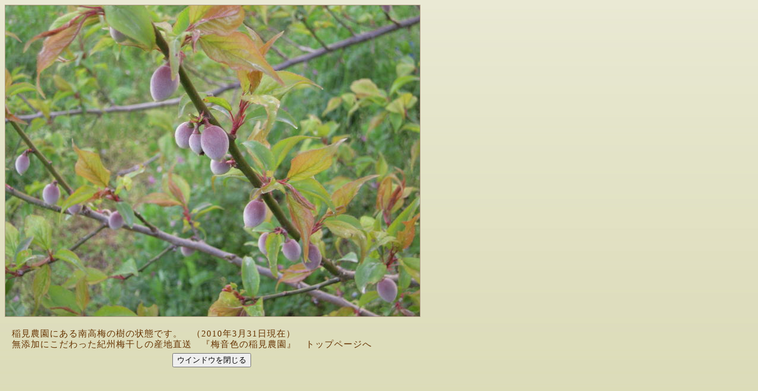

--- FILE ---
content_type: text/html
request_url: http://www.umeneiro-inaminouen.jp/nankouumegenjyou.html
body_size: 1153
content:
<!DOCTYPE HTML PUBLIC "-//W3C//DTD HTML 4.01 Transitional//EN">
<HTML>
<HEAD>
<META name="GENERATOR" content="IBM WebSphere Studio Homepage Builder Version 12.0.5.0 for Windows">
<META http-equiv="Content-Type" content="text/html; charset=Shift_JIS">
<META http-equiv="Content-Style-Type" content="text/css">
<TITLE>稲見農園　紀州みなべ『南高梅』</TITLE>
<SCRIPT language="JavaScript">
<!--
function c_window(){
    self.close();
}
-->
</SCRIPT>
<LINK rel="stylesheet" href="style.css" type="text/css">
</HEAD>
<BODY>
<P align="left"><IMG src="nankoujyoutai5.jpg" border="0" width="700" height="525" class="Waku2" alt="南高梅の状態"></P>
<TABLE>
  <TBODY>
    <TR>
      <TD class="h1" width="700">稲見農園にある南高梅の樹の状態です。　（2010年3月31日現在）<BR>
      <A href="http://www.umeneiro-inaminouen.jp/index.html">無添加にこだわった紀州梅干しの産地直送　『梅音色の稲見農園』　トップページへ</A></TD>
    </TR>
  </TBODY>
</TABLE>
<TABLE>
  <TBODY>
    <TR>
      <TD align="center" width="693"><FORM>
<INPUT type="BUTTON" name="TYPE1" value="ウインドウを閉じる" onclick="c_window()">
</FORM>
</TD>
    </TR>
  </TBODY>
</TABLE>

</BODY>
</HTML>

--- FILE ---
content_type: text/css
request_url: http://www.umeneiro-inaminouen.jp/style.css
body_size: 3657
content:
@import url(style.css);
a:link   { color: #663300; text-decoration: none ;}
a:visited { color: #663300; text-decoration: none ;}
a:hover  { color: #996600; text-decoration: none; background-color: #ffff99;}


.img { background-repeat:no-repeat; }

.img2 { background-color: #cccc00;  border-top: double 3px #ccff00;  border-bottom: double 3px #ccff00;   texst-aling: center; }

.img3{ font-size:14px; font-weight:500; color:#330000; line-height : 18px; letter-spacing: 1px; background-repeat:no-repeat; padding-left:5px; 
       border-width : 1px 1px 1px 1px;border-style : solid solid solid solid;border-color : #af9b84 #af9b84 #af9b84 #af9b84; }


.h1{ font-size:15px; font-weight:normal; color:#663300; line-height : 18px; letter-spacing: 1px; padding-left:10px; }

.h2{ font-size:25px; font-weight:normal; color:#663300; line-height : 30px; letter-spacing: 4px; }

.h3 { font-size:15px; font-weight:normal; color:#FF0000; line-height : 18px; letter-spacing: 1px; }

.h4 { font-size:15px; font-weight:normal; color:#ffffff; line-height : 18px; letter-spacing: 1px; background-repeat:no-repeat; }
 
.h5{ font-size:12px; font-weight:normal; color:#663300; line-height : 18px; letter-spacing: 1px; background-repeat:no-repeat; padding-left:5px; background-position:bottom; }

.h6{ font-size:18px; font-weight:bolder; color:#663300; line-height : 18px; letter-spacing: 1px; }

.h7{ font-size:15px; font-weight:normal; color:#660000; line-height : 18px; letter-spacing: 1px; }

.h8{ font-size:12px; font-weight:normal; color:#663300; line-height : 23px; letter-spacing: 1px; background-repeat:no-repeat; padding-left:5px; background-position:right 20%; }


.PushmausuClass{ cursor : pointer; }


.box  { border:2px solid #af9b84; background-color : #ffffcc; }

.TatewakuClass{ border-right-style : solid; border-left-style : none; border-right-width : 1px; border-right-color : #cccccc;
                background-repeat:no-repeat; background-position:bottom; }

.WakuClass{border-width :1px 1px 1px 1px; border-style :solid solid solid solid; border-color :black black black black; }

.Waku1{border-width : 1px 1px 1px 1px;border-style : solid solid solid solid;border-color : #cccc00 #cccc00 #cccc00 #cccc00;}

.Waku2{border-width : 1px 1px 1px 1px;border-style : solid solid solid solid;border-color : #af9b84 #af9b84 #af9b84 #af9b84;}

.waku3{ width:560px; height:150px; padding: 10px; border: 3px double #af9b84; overflow:scroll; }

.Waku4{border-width : 1px 1px 1px 1px;border-style : solid solid solid solid;border-color : #af9b84 #af9b84 #af9b84 #af9b84; font-size:12px; font-weight:normal; color:#663300; line-height : 18px; letter-spacing: 1px;}

.Waku5{border-width : 1px 1px 1px 1px;border-style : dotted dotted dotted dotted; border-color : #af9b84 #af9b84 #af9b84 #af9b84;}

.waku6{ font-size:14px; font-weight:normal; color:#663300; line-height : 18px; letter-spacing: 1px;  padding-left:5px; border-width : 1px 1px 1px 1px;border-style : dotted dotted dotted dotted; border-color : #af9b84 #af9b84 #af9b84 #af9b84; background-repeat:no-repeat; background-position:bottom; }

.waku7{ width:580px; height:290px; padding: 10px; border: 3px double #af9b84; overflow:scroll; }

.tabule{ font-size:15px; font-weight:normal; color:#663300; line-height : 18px; letter-spacing: 1px; border: solid 1px #af9b84;
         padding: 5px; border-collapse:collapse; }

.tabule2{ font-size:18px; font-weight:bolder; color:#663300; line-height : 40px; letter-spacing: 1px; border: solid 2px #330000;
          padding: 5px; border-collapse:collapse; }
BODY{
  background-color : #d9d9b3;
  background-repeat : repeat-x;
  background-image : url(bckara.jpg);
}
